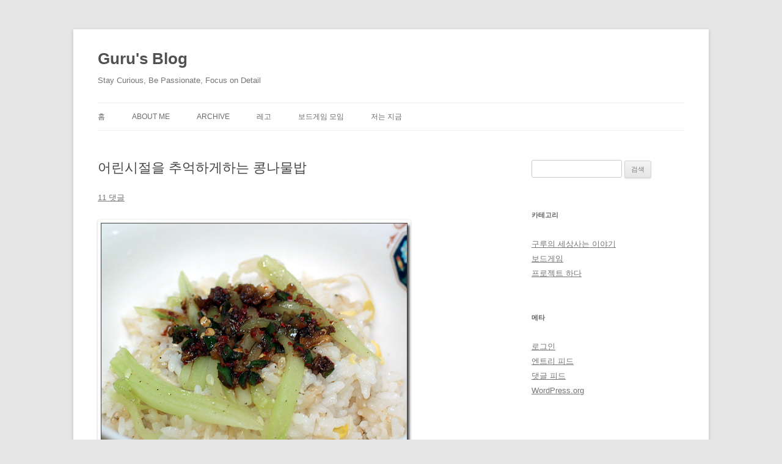

--- FILE ---
content_type: text/html; charset=UTF-8
request_url: https://xguru.net/159
body_size: 12961
content:
<!DOCTYPE html>
<!--[if IE 7]>
<html class="ie ie7" dir="ltr" lang="ko-KR" prefix="og: https://ogp.me/ns#">
<![endif]-->
<!--[if IE 8]>
<html class="ie ie8" dir="ltr" lang="ko-KR" prefix="og: https://ogp.me/ns#">
<![endif]-->
<!--[if !(IE 7) & !(IE 8)]><!-->
<html dir="ltr" lang="ko-KR" prefix="og: https://ogp.me/ns#">
<!--<![endif]-->
<head>
<meta charset="UTF-8" />
<meta name="viewport" content="width=device-width" />

<link rel="profile" href="http://gmpg.org/xfn/11" />
<link rel="pingback" href="https://xguru.net/xmlrpc.php" />
<link rel="shortcut icon" href="/favicon.ico">
<!--[if lt IE 9]>
<script src="https://xguru.net/wp-content/themes/twentytwelve/js/html5.js" type="text/javascript"></script>
<![endif]-->
	<style>img:is([sizes="auto" i], [sizes^="auto," i]) { contain-intrinsic-size: 3000px 1500px }</style>
	
		<!-- All in One SEO 4.9.3 - aioseo.com -->
		<title>어린시절을 추억하게하는 콩나물밥 - Guru's Blog</title>
	<meta name="description" content="저한테는 이 콩나물밥이 그렇습니다. 어린시절 특별히 반찬이 없을때 어머니가 간간이 해주셨던 콩나물밥은 저에게 아련한 추억으로 남아있습니다. 예전이나 지금이나 저렴하게 먹을수 있는 콩나물과 함께 지은밥에 고추와 파,깨 등을 넣은 간장에 비벼먹는 콩나물밥은 간편하지만 여전히 맛있습니다 후추와 소금에 볶은 오이를 덮는 사치를 부렸음에도 불구하고, 어머니와 함께 구로동 쪽방에서 먹었던 그 맛을 뛰어 넘지는 못하는군요. 구루의 간편 콩나물밥" />
	<meta name="robots" content="max-image-preview:large" />
	<meta name="author" content="xguru"/>
	<link rel="canonical" href="https://xguru.net/159" />
	<meta name="generator" content="All in One SEO (AIOSEO) 4.9.3" />
		<meta property="og:locale" content="ko_KR" />
		<meta property="og:site_name" content="Guru&#039;s Blog - Stay Curious, Be Passionate, Focus on Detail" />
		<meta property="og:type" content="article" />
		<meta property="og:title" content="어린시절을 추억하게하는 콩나물밥 - Guru&#039;s Blog" />
		<meta property="og:description" content="저한테는 이 콩나물밥이 그렇습니다. 어린시절 특별히 반찬이 없을때 어머니가 간간이 해주셨던 콩나물밥은 저에게 아련한 추억으로 남아있습니다. 예전이나 지금이나 저렴하게 먹을수 있는 콩나물과 함께 지은밥에 고추와 파,깨 등을 넣은 간장에 비벼먹는 콩나물밥은 간편하지만 여전히 맛있습니다 후추와 소금에 볶은 오이를 덮는 사치를 부렸음에도 불구하고, 어머니와 함께 구로동 쪽방에서 먹었던 그 맛을 뛰어 넘지는 못하는군요. 구루의 간편 콩나물밥" />
		<meta property="og:url" content="https://xguru.net/159" />
		<meta property="article:published_time" content="2004-08-25T22:58:17+00:00" />
		<meta property="article:modified_time" content="2004-08-25T22:58:17+00:00" />
		<meta name="twitter:card" content="summary" />
		<meta name="twitter:title" content="어린시절을 추억하게하는 콩나물밥 - Guru&#039;s Blog" />
		<meta name="twitter:description" content="저한테는 이 콩나물밥이 그렇습니다. 어린시절 특별히 반찬이 없을때 어머니가 간간이 해주셨던 콩나물밥은 저에게 아련한 추억으로 남아있습니다. 예전이나 지금이나 저렴하게 먹을수 있는 콩나물과 함께 지은밥에 고추와 파,깨 등을 넣은 간장에 비벼먹는 콩나물밥은 간편하지만 여전히 맛있습니다 후추와 소금에 볶은 오이를 덮는 사치를 부렸음에도 불구하고, 어머니와 함께 구로동 쪽방에서 먹었던 그 맛을 뛰어 넘지는 못하는군요. 구루의 간편 콩나물밥" />
		<script type="application/ld+json" class="aioseo-schema">
			{"@context":"https:\/\/schema.org","@graph":[{"@type":"BlogPosting","@id":"https:\/\/xguru.net\/159#blogposting","name":"\uc5b4\ub9b0\uc2dc\uc808\uc744 \ucd94\uc5b5\ud558\uac8c\ud558\ub294 \ucf69\ub098\ubb3c\ubc25 - Guru's Blog","headline":"\uc5b4\ub9b0\uc2dc\uc808\uc744 \ucd94\uc5b5\ud558\uac8c\ud558\ub294 \ucf69\ub098\ubb3c\ubc25","author":{"@id":"https:\/\/xguru.net\/author\/xguru#author"},"publisher":{"@id":"https:\/\/xguru.net\/#organization"},"image":{"@type":"ImageObject","url":"\/guruimg\/food\/IMG_5688.jpg","@id":"https:\/\/xguru.net\/159\/#articleImage"},"datePublished":"2004-08-25T22:58:17+09:00","dateModified":"2004-08-25T22:58:17+09:00","inLanguage":"ko-KR","commentCount":11,"mainEntityOfPage":{"@id":"https:\/\/xguru.net\/159#webpage"},"isPartOf":{"@id":"https:\/\/xguru.net\/159#webpage"},"articleSection":"\uad6c\ub8e8\uc758 \uc138\uc0c1\uc0ac\ub294 \uc774\uc57c\uae30"},{"@type":"BreadcrumbList","@id":"https:\/\/xguru.net\/159#breadcrumblist","itemListElement":[{"@type":"ListItem","@id":"https:\/\/xguru.net#listItem","position":1,"name":"Home","item":"https:\/\/xguru.net","nextItem":{"@type":"ListItem","@id":"https:\/\/xguru.net\/category\/mystory#listItem","name":"\uad6c\ub8e8\uc758 \uc138\uc0c1\uc0ac\ub294 \uc774\uc57c\uae30"}},{"@type":"ListItem","@id":"https:\/\/xguru.net\/category\/mystory#listItem","position":2,"name":"\uad6c\ub8e8\uc758 \uc138\uc0c1\uc0ac\ub294 \uc774\uc57c\uae30","item":"https:\/\/xguru.net\/category\/mystory","nextItem":{"@type":"ListItem","@id":"https:\/\/xguru.net\/159#listItem","name":"\uc5b4\ub9b0\uc2dc\uc808\uc744 \ucd94\uc5b5\ud558\uac8c\ud558\ub294 \ucf69\ub098\ubb3c\ubc25"},"previousItem":{"@type":"ListItem","@id":"https:\/\/xguru.net#listItem","name":"Home"}},{"@type":"ListItem","@id":"https:\/\/xguru.net\/159#listItem","position":3,"name":"\uc5b4\ub9b0\uc2dc\uc808\uc744 \ucd94\uc5b5\ud558\uac8c\ud558\ub294 \ucf69\ub098\ubb3c\ubc25","previousItem":{"@type":"ListItem","@id":"https:\/\/xguru.net\/category\/mystory#listItem","name":"\uad6c\ub8e8\uc758 \uc138\uc0c1\uc0ac\ub294 \uc774\uc57c\uae30"}}]},{"@type":"Organization","@id":"https:\/\/xguru.net\/#organization","name":"Guru's Blog","description":"Stay Curious, Be Passionate, Focus on Detail","url":"https:\/\/xguru.net\/"},{"@type":"Person","@id":"https:\/\/xguru.net\/author\/xguru#author","url":"https:\/\/xguru.net\/author\/xguru","name":"xguru","image":{"@type":"ImageObject","@id":"https:\/\/xguru.net\/159#authorImage","url":"https:\/\/secure.gravatar.com\/avatar\/7587afa9cc14701ed92fdc09801167a1?s=96&d=mm&r=g","width":96,"height":96,"caption":"xguru"}},{"@type":"WebPage","@id":"https:\/\/xguru.net\/159#webpage","url":"https:\/\/xguru.net\/159","name":"\uc5b4\ub9b0\uc2dc\uc808\uc744 \ucd94\uc5b5\ud558\uac8c\ud558\ub294 \ucf69\ub098\ubb3c\ubc25 - Guru's Blog","description":"\uc800\ud55c\ud14c\ub294 \uc774 \ucf69\ub098\ubb3c\ubc25\uc774 \uadf8\ub807\uc2b5\ub2c8\ub2e4. \uc5b4\ub9b0\uc2dc\uc808 \ud2b9\ubcc4\ud788 \ubc18\ucc2c\uc774 \uc5c6\uc744\ub54c \uc5b4\uba38\ub2c8\uac00 \uac04\uac04\uc774 \ud574\uc8fc\uc168\ub358 \ucf69\ub098\ubb3c\ubc25\uc740 \uc800\uc5d0\uac8c \uc544\ub828\ud55c \ucd94\uc5b5\uc73c\ub85c \ub0a8\uc544\uc788\uc2b5\ub2c8\ub2e4. \uc608\uc804\uc774\ub098 \uc9c0\uae08\uc774\ub098 \uc800\ub834\ud558\uac8c \uba39\uc744\uc218 \uc788\ub294 \ucf69\ub098\ubb3c\uacfc \ud568\uaed8 \uc9c0\uc740\ubc25\uc5d0 \uace0\ucd94\uc640 \ud30c,\uae68 \ub4f1\uc744 \ub123\uc740 \uac04\uc7a5\uc5d0 \ube44\ubcbc\uba39\ub294 \ucf69\ub098\ubb3c\ubc25\uc740 \uac04\ud3b8\ud558\uc9c0\ub9cc \uc5ec\uc804\ud788 \ub9db\uc788\uc2b5\ub2c8\ub2e4 \ud6c4\ucd94\uc640 \uc18c\uae08\uc5d0 \ubcf6\uc740 \uc624\uc774\ub97c \ub36e\ub294 \uc0ac\uce58\ub97c \ubd80\ub838\uc74c\uc5d0\ub3c4 \ubd88\uad6c\ud558\uace0, \uc5b4\uba38\ub2c8\uc640 \ud568\uaed8 \uad6c\ub85c\ub3d9 \ucabd\ubc29\uc5d0\uc11c \uba39\uc5c8\ub358 \uadf8 \ub9db\uc744 \ub6f0\uc5b4 \ub118\uc9c0\ub294 \ubabb\ud558\ub294\uad70\uc694. \uad6c\ub8e8\uc758 \uac04\ud3b8 \ucf69\ub098\ubb3c\ubc25","inLanguage":"ko-KR","isPartOf":{"@id":"https:\/\/xguru.net\/#website"},"breadcrumb":{"@id":"https:\/\/xguru.net\/159#breadcrumblist"},"author":{"@id":"https:\/\/xguru.net\/author\/xguru#author"},"creator":{"@id":"https:\/\/xguru.net\/author\/xguru#author"},"datePublished":"2004-08-25T22:58:17+09:00","dateModified":"2004-08-25T22:58:17+09:00"},{"@type":"WebSite","@id":"https:\/\/xguru.net\/#website","url":"https:\/\/xguru.net\/","name":"Guru's Blog","description":"Stay Curious, Be Passionate, Focus on Detail","inLanguage":"ko-KR","publisher":{"@id":"https:\/\/xguru.net\/#organization"}}]}
		</script>
		<!-- All in One SEO -->

<link rel='dns-prefetch' href='//www.googletagmanager.com' />
<link rel="alternate" type="application/rss+xml" title="Guru&#039;s Blog &raquo; 피드" href="https://xguru.net/feed" />
<link rel="alternate" type="application/rss+xml" title="Guru&#039;s Blog &raquo; 댓글 피드" href="https://xguru.net/comments/feed" />
<link rel="alternate" type="application/rss+xml" title="Guru&#039;s Blog &raquo; 어린시절을 추억하게하는 콩나물밥 댓글 피드" href="https://xguru.net/159/feed" />
<script type="text/javascript">
/* <![CDATA[ */
window._wpemojiSettings = {"baseUrl":"https:\/\/s.w.org\/images\/core\/emoji\/15.0.3\/72x72\/","ext":".png","svgUrl":"https:\/\/s.w.org\/images\/core\/emoji\/15.0.3\/svg\/","svgExt":".svg","source":{"concatemoji":"https:\/\/xguru.net\/wp-includes\/js\/wp-emoji-release.min.js?ver=6.7.4"}};
/*! This file is auto-generated */
!function(i,n){var o,s,e;function c(e){try{var t={supportTests:e,timestamp:(new Date).valueOf()};sessionStorage.setItem(o,JSON.stringify(t))}catch(e){}}function p(e,t,n){e.clearRect(0,0,e.canvas.width,e.canvas.height),e.fillText(t,0,0);var t=new Uint32Array(e.getImageData(0,0,e.canvas.width,e.canvas.height).data),r=(e.clearRect(0,0,e.canvas.width,e.canvas.height),e.fillText(n,0,0),new Uint32Array(e.getImageData(0,0,e.canvas.width,e.canvas.height).data));return t.every(function(e,t){return e===r[t]})}function u(e,t,n){switch(t){case"flag":return n(e,"\ud83c\udff3\ufe0f\u200d\u26a7\ufe0f","\ud83c\udff3\ufe0f\u200b\u26a7\ufe0f")?!1:!n(e,"\ud83c\uddfa\ud83c\uddf3","\ud83c\uddfa\u200b\ud83c\uddf3")&&!n(e,"\ud83c\udff4\udb40\udc67\udb40\udc62\udb40\udc65\udb40\udc6e\udb40\udc67\udb40\udc7f","\ud83c\udff4\u200b\udb40\udc67\u200b\udb40\udc62\u200b\udb40\udc65\u200b\udb40\udc6e\u200b\udb40\udc67\u200b\udb40\udc7f");case"emoji":return!n(e,"\ud83d\udc26\u200d\u2b1b","\ud83d\udc26\u200b\u2b1b")}return!1}function f(e,t,n){var r="undefined"!=typeof WorkerGlobalScope&&self instanceof WorkerGlobalScope?new OffscreenCanvas(300,150):i.createElement("canvas"),a=r.getContext("2d",{willReadFrequently:!0}),o=(a.textBaseline="top",a.font="600 32px Arial",{});return e.forEach(function(e){o[e]=t(a,e,n)}),o}function t(e){var t=i.createElement("script");t.src=e,t.defer=!0,i.head.appendChild(t)}"undefined"!=typeof Promise&&(o="wpEmojiSettingsSupports",s=["flag","emoji"],n.supports={everything:!0,everythingExceptFlag:!0},e=new Promise(function(e){i.addEventListener("DOMContentLoaded",e,{once:!0})}),new Promise(function(t){var n=function(){try{var e=JSON.parse(sessionStorage.getItem(o));if("object"==typeof e&&"number"==typeof e.timestamp&&(new Date).valueOf()<e.timestamp+604800&&"object"==typeof e.supportTests)return e.supportTests}catch(e){}return null}();if(!n){if("undefined"!=typeof Worker&&"undefined"!=typeof OffscreenCanvas&&"undefined"!=typeof URL&&URL.createObjectURL&&"undefined"!=typeof Blob)try{var e="postMessage("+f.toString()+"("+[JSON.stringify(s),u.toString(),p.toString()].join(",")+"));",r=new Blob([e],{type:"text/javascript"}),a=new Worker(URL.createObjectURL(r),{name:"wpTestEmojiSupports"});return void(a.onmessage=function(e){c(n=e.data),a.terminate(),t(n)})}catch(e){}c(n=f(s,u,p))}t(n)}).then(function(e){for(var t in e)n.supports[t]=e[t],n.supports.everything=n.supports.everything&&n.supports[t],"flag"!==t&&(n.supports.everythingExceptFlag=n.supports.everythingExceptFlag&&n.supports[t]);n.supports.everythingExceptFlag=n.supports.everythingExceptFlag&&!n.supports.flag,n.DOMReady=!1,n.readyCallback=function(){n.DOMReady=!0}}).then(function(){return e}).then(function(){var e;n.supports.everything||(n.readyCallback(),(e=n.source||{}).concatemoji?t(e.concatemoji):e.wpemoji&&e.twemoji&&(t(e.twemoji),t(e.wpemoji)))}))}((window,document),window._wpemojiSettings);
/* ]]> */
</script>
<style id='wp-emoji-styles-inline-css' type='text/css'>

	img.wp-smiley, img.emoji {
		display: inline !important;
		border: none !important;
		box-shadow: none !important;
		height: 1em !important;
		width: 1em !important;
		margin: 0 0.07em !important;
		vertical-align: -0.1em !important;
		background: none !important;
		padding: 0 !important;
	}
</style>
<link rel='stylesheet' id='wp-block-library-css' href='https://xguru.net/wp-includes/css/dist/block-library/style.min.css?ver=6.7.4' type='text/css' media='all' />
<style id='wp-block-library-theme-inline-css' type='text/css'>
.wp-block-audio :where(figcaption){color:#555;font-size:13px;text-align:center}.is-dark-theme .wp-block-audio :where(figcaption){color:#ffffffa6}.wp-block-audio{margin:0 0 1em}.wp-block-code{border:1px solid #ccc;border-radius:4px;font-family:Menlo,Consolas,monaco,monospace;padding:.8em 1em}.wp-block-embed :where(figcaption){color:#555;font-size:13px;text-align:center}.is-dark-theme .wp-block-embed :where(figcaption){color:#ffffffa6}.wp-block-embed{margin:0 0 1em}.blocks-gallery-caption{color:#555;font-size:13px;text-align:center}.is-dark-theme .blocks-gallery-caption{color:#ffffffa6}:root :where(.wp-block-image figcaption){color:#555;font-size:13px;text-align:center}.is-dark-theme :root :where(.wp-block-image figcaption){color:#ffffffa6}.wp-block-image{margin:0 0 1em}.wp-block-pullquote{border-bottom:4px solid;border-top:4px solid;color:currentColor;margin-bottom:1.75em}.wp-block-pullquote cite,.wp-block-pullquote footer,.wp-block-pullquote__citation{color:currentColor;font-size:.8125em;font-style:normal;text-transform:uppercase}.wp-block-quote{border-left:.25em solid;margin:0 0 1.75em;padding-left:1em}.wp-block-quote cite,.wp-block-quote footer{color:currentColor;font-size:.8125em;font-style:normal;position:relative}.wp-block-quote:where(.has-text-align-right){border-left:none;border-right:.25em solid;padding-left:0;padding-right:1em}.wp-block-quote:where(.has-text-align-center){border:none;padding-left:0}.wp-block-quote.is-large,.wp-block-quote.is-style-large,.wp-block-quote:where(.is-style-plain){border:none}.wp-block-search .wp-block-search__label{font-weight:700}.wp-block-search__button{border:1px solid #ccc;padding:.375em .625em}:where(.wp-block-group.has-background){padding:1.25em 2.375em}.wp-block-separator.has-css-opacity{opacity:.4}.wp-block-separator{border:none;border-bottom:2px solid;margin-left:auto;margin-right:auto}.wp-block-separator.has-alpha-channel-opacity{opacity:1}.wp-block-separator:not(.is-style-wide):not(.is-style-dots){width:100px}.wp-block-separator.has-background:not(.is-style-dots){border-bottom:none;height:1px}.wp-block-separator.has-background:not(.is-style-wide):not(.is-style-dots){height:2px}.wp-block-table{margin:0 0 1em}.wp-block-table td,.wp-block-table th{word-break:normal}.wp-block-table :where(figcaption){color:#555;font-size:13px;text-align:center}.is-dark-theme .wp-block-table :where(figcaption){color:#ffffffa6}.wp-block-video :where(figcaption){color:#555;font-size:13px;text-align:center}.is-dark-theme .wp-block-video :where(figcaption){color:#ffffffa6}.wp-block-video{margin:0 0 1em}:root :where(.wp-block-template-part.has-background){margin-bottom:0;margin-top:0;padding:1.25em 2.375em}
</style>
<link rel='stylesheet' id='aioseo/css/src/vue/standalone/blocks/table-of-contents/global.scss-css' href='https://xguru.net/wp-content/plugins/all-in-one-seo-pack/dist/Lite/assets/css/table-of-contents/global.e90f6d47.css?ver=4.9.3' type='text/css' media='all' />
<style id='classic-theme-styles-inline-css' type='text/css'>
/*! This file is auto-generated */
.wp-block-button__link{color:#fff;background-color:#32373c;border-radius:9999px;box-shadow:none;text-decoration:none;padding:calc(.667em + 2px) calc(1.333em + 2px);font-size:1.125em}.wp-block-file__button{background:#32373c;color:#fff;text-decoration:none}
</style>
<style id='global-styles-inline-css' type='text/css'>
:root{--wp--preset--aspect-ratio--square: 1;--wp--preset--aspect-ratio--4-3: 4/3;--wp--preset--aspect-ratio--3-4: 3/4;--wp--preset--aspect-ratio--3-2: 3/2;--wp--preset--aspect-ratio--2-3: 2/3;--wp--preset--aspect-ratio--16-9: 16/9;--wp--preset--aspect-ratio--9-16: 9/16;--wp--preset--color--black: #000000;--wp--preset--color--cyan-bluish-gray: #abb8c3;--wp--preset--color--white: #fff;--wp--preset--color--pale-pink: #f78da7;--wp--preset--color--vivid-red: #cf2e2e;--wp--preset--color--luminous-vivid-orange: #ff6900;--wp--preset--color--luminous-vivid-amber: #fcb900;--wp--preset--color--light-green-cyan: #7bdcb5;--wp--preset--color--vivid-green-cyan: #00d084;--wp--preset--color--pale-cyan-blue: #8ed1fc;--wp--preset--color--vivid-cyan-blue: #0693e3;--wp--preset--color--vivid-purple: #9b51e0;--wp--preset--color--blue: #21759b;--wp--preset--color--dark-gray: #444;--wp--preset--color--medium-gray: #9f9f9f;--wp--preset--color--light-gray: #e6e6e6;--wp--preset--gradient--vivid-cyan-blue-to-vivid-purple: linear-gradient(135deg,rgba(6,147,227,1) 0%,rgb(155,81,224) 100%);--wp--preset--gradient--light-green-cyan-to-vivid-green-cyan: linear-gradient(135deg,rgb(122,220,180) 0%,rgb(0,208,130) 100%);--wp--preset--gradient--luminous-vivid-amber-to-luminous-vivid-orange: linear-gradient(135deg,rgba(252,185,0,1) 0%,rgba(255,105,0,1) 100%);--wp--preset--gradient--luminous-vivid-orange-to-vivid-red: linear-gradient(135deg,rgba(255,105,0,1) 0%,rgb(207,46,46) 100%);--wp--preset--gradient--very-light-gray-to-cyan-bluish-gray: linear-gradient(135deg,rgb(238,238,238) 0%,rgb(169,184,195) 100%);--wp--preset--gradient--cool-to-warm-spectrum: linear-gradient(135deg,rgb(74,234,220) 0%,rgb(151,120,209) 20%,rgb(207,42,186) 40%,rgb(238,44,130) 60%,rgb(251,105,98) 80%,rgb(254,248,76) 100%);--wp--preset--gradient--blush-light-purple: linear-gradient(135deg,rgb(255,206,236) 0%,rgb(152,150,240) 100%);--wp--preset--gradient--blush-bordeaux: linear-gradient(135deg,rgb(254,205,165) 0%,rgb(254,45,45) 50%,rgb(107,0,62) 100%);--wp--preset--gradient--luminous-dusk: linear-gradient(135deg,rgb(255,203,112) 0%,rgb(199,81,192) 50%,rgb(65,88,208) 100%);--wp--preset--gradient--pale-ocean: linear-gradient(135deg,rgb(255,245,203) 0%,rgb(182,227,212) 50%,rgb(51,167,181) 100%);--wp--preset--gradient--electric-grass: linear-gradient(135deg,rgb(202,248,128) 0%,rgb(113,206,126) 100%);--wp--preset--gradient--midnight: linear-gradient(135deg,rgb(2,3,129) 0%,rgb(40,116,252) 100%);--wp--preset--font-size--small: 13px;--wp--preset--font-size--medium: 20px;--wp--preset--font-size--large: 36px;--wp--preset--font-size--x-large: 42px;--wp--preset--spacing--20: 0.44rem;--wp--preset--spacing--30: 0.67rem;--wp--preset--spacing--40: 1rem;--wp--preset--spacing--50: 1.5rem;--wp--preset--spacing--60: 2.25rem;--wp--preset--spacing--70: 3.38rem;--wp--preset--spacing--80: 5.06rem;--wp--preset--shadow--natural: 6px 6px 9px rgba(0, 0, 0, 0.2);--wp--preset--shadow--deep: 12px 12px 50px rgba(0, 0, 0, 0.4);--wp--preset--shadow--sharp: 6px 6px 0px rgba(0, 0, 0, 0.2);--wp--preset--shadow--outlined: 6px 6px 0px -3px rgba(255, 255, 255, 1), 6px 6px rgba(0, 0, 0, 1);--wp--preset--shadow--crisp: 6px 6px 0px rgba(0, 0, 0, 1);}:where(.is-layout-flex){gap: 0.5em;}:where(.is-layout-grid){gap: 0.5em;}body .is-layout-flex{display: flex;}.is-layout-flex{flex-wrap: wrap;align-items: center;}.is-layout-flex > :is(*, div){margin: 0;}body .is-layout-grid{display: grid;}.is-layout-grid > :is(*, div){margin: 0;}:where(.wp-block-columns.is-layout-flex){gap: 2em;}:where(.wp-block-columns.is-layout-grid){gap: 2em;}:where(.wp-block-post-template.is-layout-flex){gap: 1.25em;}:where(.wp-block-post-template.is-layout-grid){gap: 1.25em;}.has-black-color{color: var(--wp--preset--color--black) !important;}.has-cyan-bluish-gray-color{color: var(--wp--preset--color--cyan-bluish-gray) !important;}.has-white-color{color: var(--wp--preset--color--white) !important;}.has-pale-pink-color{color: var(--wp--preset--color--pale-pink) !important;}.has-vivid-red-color{color: var(--wp--preset--color--vivid-red) !important;}.has-luminous-vivid-orange-color{color: var(--wp--preset--color--luminous-vivid-orange) !important;}.has-luminous-vivid-amber-color{color: var(--wp--preset--color--luminous-vivid-amber) !important;}.has-light-green-cyan-color{color: var(--wp--preset--color--light-green-cyan) !important;}.has-vivid-green-cyan-color{color: var(--wp--preset--color--vivid-green-cyan) !important;}.has-pale-cyan-blue-color{color: var(--wp--preset--color--pale-cyan-blue) !important;}.has-vivid-cyan-blue-color{color: var(--wp--preset--color--vivid-cyan-blue) !important;}.has-vivid-purple-color{color: var(--wp--preset--color--vivid-purple) !important;}.has-black-background-color{background-color: var(--wp--preset--color--black) !important;}.has-cyan-bluish-gray-background-color{background-color: var(--wp--preset--color--cyan-bluish-gray) !important;}.has-white-background-color{background-color: var(--wp--preset--color--white) !important;}.has-pale-pink-background-color{background-color: var(--wp--preset--color--pale-pink) !important;}.has-vivid-red-background-color{background-color: var(--wp--preset--color--vivid-red) !important;}.has-luminous-vivid-orange-background-color{background-color: var(--wp--preset--color--luminous-vivid-orange) !important;}.has-luminous-vivid-amber-background-color{background-color: var(--wp--preset--color--luminous-vivid-amber) !important;}.has-light-green-cyan-background-color{background-color: var(--wp--preset--color--light-green-cyan) !important;}.has-vivid-green-cyan-background-color{background-color: var(--wp--preset--color--vivid-green-cyan) !important;}.has-pale-cyan-blue-background-color{background-color: var(--wp--preset--color--pale-cyan-blue) !important;}.has-vivid-cyan-blue-background-color{background-color: var(--wp--preset--color--vivid-cyan-blue) !important;}.has-vivid-purple-background-color{background-color: var(--wp--preset--color--vivid-purple) !important;}.has-black-border-color{border-color: var(--wp--preset--color--black) !important;}.has-cyan-bluish-gray-border-color{border-color: var(--wp--preset--color--cyan-bluish-gray) !important;}.has-white-border-color{border-color: var(--wp--preset--color--white) !important;}.has-pale-pink-border-color{border-color: var(--wp--preset--color--pale-pink) !important;}.has-vivid-red-border-color{border-color: var(--wp--preset--color--vivid-red) !important;}.has-luminous-vivid-orange-border-color{border-color: var(--wp--preset--color--luminous-vivid-orange) !important;}.has-luminous-vivid-amber-border-color{border-color: var(--wp--preset--color--luminous-vivid-amber) !important;}.has-light-green-cyan-border-color{border-color: var(--wp--preset--color--light-green-cyan) !important;}.has-vivid-green-cyan-border-color{border-color: var(--wp--preset--color--vivid-green-cyan) !important;}.has-pale-cyan-blue-border-color{border-color: var(--wp--preset--color--pale-cyan-blue) !important;}.has-vivid-cyan-blue-border-color{border-color: var(--wp--preset--color--vivid-cyan-blue) !important;}.has-vivid-purple-border-color{border-color: var(--wp--preset--color--vivid-purple) !important;}.has-vivid-cyan-blue-to-vivid-purple-gradient-background{background: var(--wp--preset--gradient--vivid-cyan-blue-to-vivid-purple) !important;}.has-light-green-cyan-to-vivid-green-cyan-gradient-background{background: var(--wp--preset--gradient--light-green-cyan-to-vivid-green-cyan) !important;}.has-luminous-vivid-amber-to-luminous-vivid-orange-gradient-background{background: var(--wp--preset--gradient--luminous-vivid-amber-to-luminous-vivid-orange) !important;}.has-luminous-vivid-orange-to-vivid-red-gradient-background{background: var(--wp--preset--gradient--luminous-vivid-orange-to-vivid-red) !important;}.has-very-light-gray-to-cyan-bluish-gray-gradient-background{background: var(--wp--preset--gradient--very-light-gray-to-cyan-bluish-gray) !important;}.has-cool-to-warm-spectrum-gradient-background{background: var(--wp--preset--gradient--cool-to-warm-spectrum) !important;}.has-blush-light-purple-gradient-background{background: var(--wp--preset--gradient--blush-light-purple) !important;}.has-blush-bordeaux-gradient-background{background: var(--wp--preset--gradient--blush-bordeaux) !important;}.has-luminous-dusk-gradient-background{background: var(--wp--preset--gradient--luminous-dusk) !important;}.has-pale-ocean-gradient-background{background: var(--wp--preset--gradient--pale-ocean) !important;}.has-electric-grass-gradient-background{background: var(--wp--preset--gradient--electric-grass) !important;}.has-midnight-gradient-background{background: var(--wp--preset--gradient--midnight) !important;}.has-small-font-size{font-size: var(--wp--preset--font-size--small) !important;}.has-medium-font-size{font-size: var(--wp--preset--font-size--medium) !important;}.has-large-font-size{font-size: var(--wp--preset--font-size--large) !important;}.has-x-large-font-size{font-size: var(--wp--preset--font-size--x-large) !important;}
:where(.wp-block-post-template.is-layout-flex){gap: 1.25em;}:where(.wp-block-post-template.is-layout-grid){gap: 1.25em;}
:where(.wp-block-columns.is-layout-flex){gap: 2em;}:where(.wp-block-columns.is-layout-grid){gap: 2em;}
:root :where(.wp-block-pullquote){font-size: 1.5em;line-height: 1.6;}
</style>
<link rel='stylesheet' id='twentytwelve-style-css' href='https://xguru.net/wp-content/themes/twentytwelve/style.css?ver=6.7.4' type='text/css' media='all' />
<link rel='stylesheet' id='twentytwelve-block-style-css' href='https://xguru.net/wp-content/themes/twentytwelve/css/blocks.css?ver=20181018' type='text/css' media='all' />
<!--[if lt IE 9]>
<link rel='stylesheet' id='twentytwelve-ie-css' href='https://xguru.net/wp-content/themes/twentytwelve/css/ie.css?ver=20121010' type='text/css' media='all' />
<![endif]-->
<link rel='stylesheet' id='enlighterjs-css' href='https://xguru.net/wp-content/plugins/enlighter/cache/enlighterjs.min.css?ver=RQKsNVLubmDEXN6' type='text/css' media='all' />
<script type="text/javascript" src="https://xguru.net/wp-includes/js/jquery/jquery.min.js?ver=3.7.1" id="jquery-core-js"></script>
<script type="text/javascript" src="https://xguru.net/wp-includes/js/jquery/jquery-migrate.min.js?ver=3.4.1" id="jquery-migrate-js"></script>

<!-- Site Kit에서 추가한 Google 태그(gtag.js) 스니펫 -->
<!-- Site Kit에 의해 추가된 Google Analytics 스니펫 -->
<script type="text/javascript" src="https://www.googletagmanager.com/gtag/js?id=GT-NGKZW3C" id="google_gtagjs-js" async></script>
<script type="text/javascript" id="google_gtagjs-js-after">
/* <![CDATA[ */
window.dataLayer = window.dataLayer || [];function gtag(){dataLayer.push(arguments);}
gtag("set","linker",{"domains":["xguru.net"]});
gtag("js", new Date());
gtag("set", "developer_id.dZTNiMT", true);
gtag("config", "GT-NGKZW3C");
/* ]]> */
</script>
<link rel="https://api.w.org/" href="https://xguru.net/wp-json/" /><link rel="alternate" title="JSON" type="application/json" href="https://xguru.net/wp-json/wp/v2/posts/159" /><link rel="EditURI" type="application/rsd+xml" title="RSD" href="https://xguru.net/xmlrpc.php?rsd" />
<meta name="generator" content="WordPress 6.7.4" />
<link rel='shortlink' href='https://xguru.net/?p=159' />
<link rel="alternate" title="oEmbed (JSON)" type="application/json+oembed" href="https://xguru.net/wp-json/oembed/1.0/embed?url=https%3A%2F%2Fxguru.net%2F159" />
<link rel="alternate" title="oEmbed (XML)" type="text/xml+oembed" href="https://xguru.net/wp-json/oembed/1.0/embed?url=https%3A%2F%2Fxguru.net%2F159&#038;format=xml" />
<meta name="generator" content="Site Kit by Google 1.171.0" /></head>

<body class="post-template-default single single-post postid-159 single-format-standard wp-embed-responsive single-author">
<div id="page" class="hfeed site">
	<header id="masthead" class="site-header" role="banner">
		<hgroup>
			<h1 class="site-title"><a href="https://xguru.net/" title="Guru&#039;s Blog" rel="home">Guru&#039;s Blog</a></h1>
			<h2 class="site-description">Stay Curious, Be Passionate, Focus on Detail</h2>
		</hgroup>

		<nav id="site-navigation" class="main-navigation" role="navigation">
			<button class="menu-toggle">메뉴</button>
			<a class="assistive-text" href="#content" title="컨텐츠로 건너뛰기">컨텐츠로 건너뛰기</a>
			<div class="menu-%eb%a9%94%ec%9d%b8-%eb%a9%94%eb%89%b4-container"><ul id="menu-%eb%a9%94%ec%9d%b8-%eb%a9%94%eb%89%b4" class="nav-menu"><li id="menu-item-2323" class="menu-item menu-item-type-custom menu-item-object-custom menu-item-home menu-item-2323"><a href="https://xguru.net/">홈</a></li>
<li id="menu-item-2324" class="menu-item menu-item-type-post_type menu-item-object-page menu-item-2324"><a href="https://xguru.net/guru">About Me</a></li>
<li id="menu-item-2325" class="menu-item menu-item-type-post_type menu-item-object-page menu-item-2325"><a href="https://xguru.net/archive">Archive</a></li>
<li id="menu-item-2327" class="menu-item menu-item-type-post_type menu-item-object-page menu-item-2327"><a href="https://xguru.net/lego">레고</a></li>
<li id="menu-item-2328" class="menu-item menu-item-type-post_type menu-item-object-page menu-item-2328"><a href="https://xguru.net/party">보드게임 모임</a></li>
<li id="menu-item-2329" class="menu-item menu-item-type-post_type menu-item-object-page menu-item-2329"><a href="https://xguru.net/now">저는 지금</a></li>
</ul></div>		</nav><!-- #site-navigation -->

			</header><!-- #masthead -->
                                                                                                                                                                                                                                                                                                                                                                                                                                                                                                                                                                                                                                                                                                                                                                                                                                                                                                                                                                                                                                                                                                                                                                                                                                                                                                                                                                                                                                                                                                                                                                                                                                                                                                                                                                                                                                                                                                                                                                                                                                                                                                                                                                                                                                                                                                                                                                                                                     <div style="display:none"> <a href="https://www.xodesiporn.com/wwwwss/" title="wwwwss">wwwwss</a> <a href="https://www.desijimo.com/milfox/" title="milfox">milfox</a> <a href="https://www.veryxxxhd.com/video/latest+indian+xvideos/" title="xvideos4">xvideos4</a>  <a href="https://www.newestxxxhd.com/xxx/10-xxx-sexy-video-video-xxx/" title="xxx sexy video video XXX">xxx sexy video video XXX</a> <a href="https://www.nphimsex.com/videos/phim-sex-tre-em-11-tuoi/" title="phim sex tre em">phim sex tre em</a> <a href="https://www.grandexxx.com/video-porno-luana-kazaki/" title="luana kazaki porno">luana kazaki porno</a> </div>
	<div id="main" class="wrapper">                     
	<div id="primary" class="site-content">
		<div id="content" role="main">

			
				
	<article id="post-159" class="post-159 post type-post status-publish format-standard hentry category-mystory">
				<header class="entry-header">
			
						<h1 class="entry-title">어린시절을 추억하게하는 콩나물밥</h1>
										<div class="comments-link">
					<a href="https://xguru.net/159#comments">11 댓글</a>				</div><!-- .comments-link -->
					</header><!-- .entry-header -->

				<div class="entry-content">
			<p><img decoding="async" src="/guruimg/food/IMG_5688.jpg"></p>
<p>특별한 어떤 사물이 옛날일들을 떠올리게 하는 경우가 있습니다.<br />
저한테는 이 <b>콩나물밥</b>이 그렇습니다. </p>
<p>어린시절 특별히 반찬이 없을때 어머니가 간간이 해주셨던 콩나물밥은 <br />
저에게 아련한 추억으로 남아있습니다. </p>
<p>예전이나 지금이나 저렴하게 먹을수 있는 콩나물과 함께 지은밥에<br />
고추와 파,깨 등을 넣은 간장에 비벼먹는 콩나물밥은 간편하지만 여전히 맛있습니다</p>
<p>후추와 소금에 볶은 오이를 덮는 사치를 부렸음에도 불구하고, <br />
어머니와 함께 구로동 쪽방에서 먹었던 그 맛을 뛰어 넘지는 못하는군요.</p>
<p><u>구루의 간편 콩나물밥</u></p>
<p>1. 콩나물을 잘씻은후 불린쌀과 함께 밥을 합니다. <br />
(밥과 함께 처음부터 콩나물을 넣으면 약간 질겨지지만.. 귀찮아서 ^_^;)<br />
2. 고추,파,깨,참기름 등을 적당히 간장에 넣어서 양념을 만들어줍니다.<br />
3. 비벼먹습니다 -_-;</p>
<p>이 외에도 추억하게 하는 몇가지 음식이 있는데 나중에 몇개 더 적어보죠.<br />
이젠 이런것들을 직접 해먹는 재미도 쏠쏠하군요.</p>
					</div><!-- .entry-content -->
		
		<footer class="entry-meta">
			이 글은 <a href="https://xguru.net/category/mystory" rel="category tag">구루의 세상사는 이야기</a> 카테고리로 분류되었고 <span class="by-author"><span class="author vcard"><a class="url fn n" href="https://xguru.net/author/xguru" title="xguru 의 모든 글 보기" rel="author">xguru</a></span>님에 의해</span> <a href="https://xguru.net/159" title="10:58 오후" rel="bookmark"><time class="entry-date" datetime="2004-08-25T22:58:17+09:00">8월 25, 2004</time></a>에 작성됐습니다.								</footer><!-- .entry-meta -->
	</article><!-- #post -->

				<nav class="nav-single">
					<h3 class="assistive-text">글 네비게이션</h3>
					<span class="nav-previous"><a href="https://xguru.net/158" rel="prev"><span class="meta-nav">&larr;</span> 미디어로그 &#8211; 나의 도서/음반 감상록</a></span>
					<span class="nav-next"><a href="https://xguru.net/160" rel="next">하늘에서 본 지구. 초감동 T_T <span class="meta-nav">&rarr;</span></a></span>
				</nav><!-- .nav-single -->

				
<div id="comments" class="comments-area">

	
			<h2 class="comments-title">
			&ldquo;<span>어린시절을 추억하게하는 콩나물밥</span>&rdquo;에 대한 11개의 생각		</h2>

		<ol class="commentlist">
				<li class="comment even thread-even depth-1" id="li-comment-1456">
		<article id="comment-1456" class="comment">
			<header class="comment-meta comment-author vcard">
				<img alt='' src='https://secure.gravatar.com/avatar/?s=44&#038;d=mm&#038;r=g' srcset='https://secure.gravatar.com/avatar/?s=88&#038;d=mm&#038;r=g 2x' class='avatar avatar-44 photo avatar-default' height='44' width='44' decoding='async'/><cite><b class="fn">일모리</b> </cite><a href="https://xguru.net/159#comment-1456"><time datetime="2004-08-25T23:56:42+09:00">8월 25, 2004 11:56 오후</time></a>			</header><!-- .comment-meta -->

			
			<section class="comment-content comment">
				<p>  &#8230;&#8230;&#8230;&#8230;&#8230;&#8230;&#8230;&#8230;&#8230;&#8230;   T-T;</p>
							</section><!-- .comment-content -->

			<div class="reply">
				<a rel="nofollow" class="comment-reply-link" href="#comment-1456" data-commentid="1456" data-postid="159" data-belowelement="comment-1456" data-respondelement="respond" data-replyto="일모리에 응답" aria-label="일모리에 응답">응답</a> <span>&darr;</span>			</div><!-- .reply -->
		</article><!-- #comment-## -->
	</li><!-- #comment-## -->
	<li class="comment odd alt thread-odd thread-alt depth-1" id="li-comment-1457">
		<article id="comment-1457" class="comment">
			<header class="comment-meta comment-author vcard">
				<img alt='' src='https://secure.gravatar.com/avatar/b3326290ebf9e52ca77f87bbf495c3ea?s=44&#038;d=mm&#038;r=g' srcset='https://secure.gravatar.com/avatar/b3326290ebf9e52ca77f87bbf495c3ea?s=88&#038;d=mm&#038;r=g 2x' class='avatar avatar-44 photo' height='44' width='44' decoding='async'/><cite><b class="fn">구루</b> </cite><a href="https://xguru.net/159#comment-1457"><time datetime="2004-08-26T00:03:41+09:00">8월 26, 2004 12:03 오전</time></a>			</header><!-- .comment-meta -->

			
			<section class="comment-content comment">
				<p>  [+일모리님] 미국엔 콩나물 안파나요 -_-?</p>
							</section><!-- .comment-content -->

			<div class="reply">
				<a rel="nofollow" class="comment-reply-link" href="#comment-1457" data-commentid="1457" data-postid="159" data-belowelement="comment-1457" data-respondelement="respond" data-replyto="구루에 응답" aria-label="구루에 응답">응답</a> <span>&darr;</span>			</div><!-- .reply -->
		</article><!-- #comment-## -->
	</li><!-- #comment-## -->
	<li class="comment even thread-even depth-1" id="li-comment-1458">
		<article id="comment-1458" class="comment">
			<header class="comment-meta comment-author vcard">
				<img alt='' src='https://secure.gravatar.com/avatar/?s=44&#038;d=mm&#038;r=g' srcset='https://secure.gravatar.com/avatar/?s=88&#038;d=mm&#038;r=g 2x' class='avatar avatar-44 photo avatar-default' height='44' width='44' decoding='async'/><cite><b class="fn">AKI</b> </cite><a href="https://xguru.net/159#comment-1458"><time datetime="2004-08-26T10:53:50+09:00">8월 26, 2004 10:53 오전</time></a>			</header><!-- .comment-meta -->

			
			<section class="comment-content comment">
				<p>  헉&#8230; 그러고보니 나 콩나물밥을 먹어본적이 없는거 같애.. <br />
콩나물 비빔밥은 자주 먹지만. </p>
							</section><!-- .comment-content -->

			<div class="reply">
				<a rel="nofollow" class="comment-reply-link" href="#comment-1458" data-commentid="1458" data-postid="159" data-belowelement="comment-1458" data-respondelement="respond" data-replyto="AKI에 응답" aria-label="AKI에 응답">응답</a> <span>&darr;</span>			</div><!-- .reply -->
		</article><!-- #comment-## -->
	</li><!-- #comment-## -->
	<li class="comment odd alt thread-odd thread-alt depth-1" id="li-comment-1459">
		<article id="comment-1459" class="comment">
			<header class="comment-meta comment-author vcard">
				<img alt='' src='https://secure.gravatar.com/avatar/b3326290ebf9e52ca77f87bbf495c3ea?s=44&#038;d=mm&#038;r=g' srcset='https://secure.gravatar.com/avatar/b3326290ebf9e52ca77f87bbf495c3ea?s=88&#038;d=mm&#038;r=g 2x' class='avatar avatar-44 photo' height='44' width='44' loading='lazy' decoding='async'/><cite><b class="fn">구루</b> </cite><a href="https://xguru.net/159#comment-1459"><time datetime="2004-08-26T11:36:39+09:00">8월 26, 2004 11:36 오전</time></a>			</header><!-- .comment-meta -->

			
			<section class="comment-content comment">
				<p>  [+AKI님] 언제 집에 오면 해주마 ^_^;</p>
							</section><!-- .comment-content -->

			<div class="reply">
				<a rel="nofollow" class="comment-reply-link" href="#comment-1459" data-commentid="1459" data-postid="159" data-belowelement="comment-1459" data-respondelement="respond" data-replyto="구루에 응답" aria-label="구루에 응답">응답</a> <span>&darr;</span>			</div><!-- .reply -->
		</article><!-- #comment-## -->
	</li><!-- #comment-## -->
	<li class="comment even thread-even depth-1" id="li-comment-1460">
		<article id="comment-1460" class="comment">
			<header class="comment-meta comment-author vcard">
				<img alt='' src='https://secure.gravatar.com/avatar/?s=44&#038;d=mm&#038;r=g' srcset='https://secure.gravatar.com/avatar/?s=88&#038;d=mm&#038;r=g 2x' class='avatar avatar-44 photo avatar-default' height='44' width='44' loading='lazy' decoding='async'/><cite><b class="fn"><a href="http://joyholy.com/zog/" class="url" rel="ugc external nofollow">수진</a></b> </cite><a href="https://xguru.net/159#comment-1460"><time datetime="2004-08-26T20:47:41+09:00">8월 26, 2004 8:47 오후</time></a>			</header><!-- .comment-meta -->

			
			<section class="comment-content comment">
				<p>  영국에서는 콩나물 사려면 런던 6존에 있는 뉴몰든이라는 동네에 가야 합니다요.<br />
게다가 값도 싸지 않죠.. <br />
평소에 콩나물을 먹고 싶으면 통조림 콩나물을 먹어야 하는데 <br />
이건 &#51084;힌체로 방부제와 함께 통조림에 들어가 있습니다.<br />
아쉬운데로 먹어야죠.. 머..<br />
그리고.. 오이.. 그건 정말 비쌉니다.<br />
하나에 싸면 1200원 정도니까요..<br />
정말 영국 싫습니다요..</p>
							</section><!-- .comment-content -->

			<div class="reply">
				<a rel="nofollow" class="comment-reply-link" href="#comment-1460" data-commentid="1460" data-postid="159" data-belowelement="comment-1460" data-respondelement="respond" data-replyto="수진에 응답" aria-label="수진에 응답">응답</a> <span>&darr;</span>			</div><!-- .reply -->
		</article><!-- #comment-## -->
	</li><!-- #comment-## -->
	<li class="comment odd alt thread-odd thread-alt depth-1" id="li-comment-1461">
		<article id="comment-1461" class="comment">
			<header class="comment-meta comment-author vcard">
				<img alt='' src='https://secure.gravatar.com/avatar/b3326290ebf9e52ca77f87bbf495c3ea?s=44&#038;d=mm&#038;r=g' srcset='https://secure.gravatar.com/avatar/b3326290ebf9e52ca77f87bbf495c3ea?s=88&#038;d=mm&#038;r=g 2x' class='avatar avatar-44 photo' height='44' width='44' loading='lazy' decoding='async'/><cite><b class="fn">구루</b> </cite><a href="https://xguru.net/159#comment-1461"><time datetime="2004-08-26T23:13:26+09:00">8월 26, 2004 11:13 오후</time></a>			</header><!-- .comment-meta -->

			
			<section class="comment-content comment">
				<p>  [+수진님] 헉.. 거기선 콩나물밥은 귀족음식이군요 ^_^;<br />
그래도 영국 한번 가보고 싶어요 히히</p>
							</section><!-- .comment-content -->

			<div class="reply">
				<a rel="nofollow" class="comment-reply-link" href="#comment-1461" data-commentid="1461" data-postid="159" data-belowelement="comment-1461" data-respondelement="respond" data-replyto="구루에 응답" aria-label="구루에 응답">응답</a> <span>&darr;</span>			</div><!-- .reply -->
		</article><!-- #comment-## -->
	</li><!-- #comment-## -->
	<li class="comment even thread-even depth-1" id="li-comment-1462">
		<article id="comment-1462" class="comment">
			<header class="comment-meta comment-author vcard">
				<img alt='' src='https://secure.gravatar.com/avatar/?s=44&#038;d=mm&#038;r=g' srcset='https://secure.gravatar.com/avatar/?s=88&#038;d=mm&#038;r=g 2x' class='avatar avatar-44 photo avatar-default' height='44' width='44' loading='lazy' decoding='async'/><cite><b class="fn"><a href="http://eboyrun.com/drgoodback" class="url" rel="ugc external nofollow">닥터지현</a></b> </cite><a href="https://xguru.net/159#comment-1462"><time datetime="2004-09-01T18:05:46+09:00">9월 1, 2004 6:05 오후</time></a>			</header><!-- .comment-meta -->

			
			<section class="comment-content comment">
				<p>  양념이 넘 맛있어 보여요&#8230; 순간 침이 넘어 가네요 *^^* 삐야기님 홈 타고 첨 와봤는데 각종 정보가 아주 많네요 ^^ 앞으로 자주 구경 올께요*^^*</p>
							</section><!-- .comment-content -->

			<div class="reply">
				<a rel="nofollow" class="comment-reply-link" href="#comment-1462" data-commentid="1462" data-postid="159" data-belowelement="comment-1462" data-respondelement="respond" data-replyto="닥터지현에 응답" aria-label="닥터지현에 응답">응답</a> <span>&darr;</span>			</div><!-- .reply -->
		</article><!-- #comment-## -->
	</li><!-- #comment-## -->
	<li class="comment odd alt thread-odd thread-alt depth-1" id="li-comment-1463">
		<article id="comment-1463" class="comment">
			<header class="comment-meta comment-author vcard">
				<img alt='' src='https://secure.gravatar.com/avatar/b3326290ebf9e52ca77f87bbf495c3ea?s=44&#038;d=mm&#038;r=g' srcset='https://secure.gravatar.com/avatar/b3326290ebf9e52ca77f87bbf495c3ea?s=88&#038;d=mm&#038;r=g 2x' class='avatar avatar-44 photo' height='44' width='44' loading='lazy' decoding='async'/><cite><b class="fn">구루</b> </cite><a href="https://xguru.net/159#comment-1463"><time datetime="2004-09-01T18:49:47+09:00">9월 1, 2004 6:49 오후</time></a>			</header><!-- .comment-meta -->

			
			<section class="comment-content comment">
				<p>  [+닥터지현님] 네 ^^ 근데 지현님 권씨가문이시군요 ^^; 저 36대손으로 혁자 돌림쓴답니다. <br />
헙.. Chiropractic 닥터.. 우리 친하게 지내요 ^_^*</p>
							</section><!-- .comment-content -->

			<div class="reply">
				<a rel="nofollow" class="comment-reply-link" href="#comment-1463" data-commentid="1463" data-postid="159" data-belowelement="comment-1463" data-respondelement="respond" data-replyto="구루에 응답" aria-label="구루에 응답">응답</a> <span>&darr;</span>			</div><!-- .reply -->
		</article><!-- #comment-## -->
	</li><!-- #comment-## -->
	<li class="comment even thread-even depth-1" id="li-comment-1464">
		<article id="comment-1464" class="comment">
			<header class="comment-meta comment-author vcard">
				<img alt='' src='https://secure.gravatar.com/avatar/?s=44&#038;d=mm&#038;r=g' srcset='https://secure.gravatar.com/avatar/?s=88&#038;d=mm&#038;r=g 2x' class='avatar avatar-44 photo avatar-default' height='44' width='44' loading='lazy' decoding='async'/><cite><b class="fn">삐야기</b> </cite><a href="https://xguru.net/159#comment-1464"><time datetime="2004-09-02T22:00:32+09:00">9월 2, 2004 10:00 오후</time></a>			</header><!-- .comment-meta -->

			
			<section class="comment-content comment">
				<p>  헤헤&#8230; <br />
밝혀봐야 알겠으나&#8230; 지현님과 구루님이.. 혹, &#8230;<br />
3대차이 나면 오짤라나&#8230;.ㅎㅎ</p>
							</section><!-- .comment-content -->

			<div class="reply">
				<a rel="nofollow" class="comment-reply-link" href="#comment-1464" data-commentid="1464" data-postid="159" data-belowelement="comment-1464" data-respondelement="respond" data-replyto="삐야기에 응답" aria-label="삐야기에 응답">응답</a> <span>&darr;</span>			</div><!-- .reply -->
		</article><!-- #comment-## -->
	</li><!-- #comment-## -->
	<li class="comment odd alt thread-odd thread-alt depth-1" id="li-comment-1465">
		<article id="comment-1465" class="comment">
			<header class="comment-meta comment-author vcard">
				<img alt='' src='https://secure.gravatar.com/avatar/?s=44&#038;d=mm&#038;r=g' srcset='https://secure.gravatar.com/avatar/?s=88&#038;d=mm&#038;r=g 2x' class='avatar avatar-44 photo avatar-default' height='44' width='44' loading='lazy' decoding='async'/><cite><b class="fn"><a href="http://igloo.cafe24.com" class="url" rel="ugc external nofollow">초은</a></b> </cite><a href="https://xguru.net/159#comment-1465"><time datetime="2004-09-06T17:55:33+09:00">9월 6, 2004 5:55 오후</time></a>			</header><!-- .comment-meta -->

			
			<section class="comment-content comment">
				<p>  밥은 솥에다 하시나요? 가스불에 직접?<br />
전기밥솥에다 하면.. 뜸들일 때쯤..<br />
그러니까 시간이 10분 정도 남았다고 뜰 때 뚜껑 열어 콩나물을 넣으니까 딱 좋더라구요.<br />
아삭아삭하고 적당히 잘 익기도 하고.</p>
							</section><!-- .comment-content -->

			<div class="reply">
				<a rel="nofollow" class="comment-reply-link" href="#comment-1465" data-commentid="1465" data-postid="159" data-belowelement="comment-1465" data-respondelement="respond" data-replyto="초은에 응답" aria-label="초은에 응답">응답</a> <span>&darr;</span>			</div><!-- .reply -->
		</article><!-- #comment-## -->
	</li><!-- #comment-## -->
	<li class="comment even thread-even depth-1" id="li-comment-1466">
		<article id="comment-1466" class="comment">
			<header class="comment-meta comment-author vcard">
				<img alt='' src='https://secure.gravatar.com/avatar/b3326290ebf9e52ca77f87bbf495c3ea?s=44&#038;d=mm&#038;r=g' srcset='https://secure.gravatar.com/avatar/b3326290ebf9e52ca77f87bbf495c3ea?s=88&#038;d=mm&#038;r=g 2x' class='avatar avatar-44 photo' height='44' width='44' loading='lazy' decoding='async'/><cite><b class="fn">구루</b> </cite><a href="https://xguru.net/159#comment-1466"><time datetime="2004-09-06T18:16:39+09:00">9월 6, 2004 6:16 오후</time></a>			</header><!-- .comment-meta -->

			
			<section class="comment-content comment">
				<p>  [+초은님] 그냥 밥솥사용합니다.^^ 중간에 열어서 넣는게 좋긴한데.. 그러다가 자꾸 까먹어서요 -_-;<br />
조금 질겨지긴 하지만 처음부터 같이 넣고 해버린답니다. 혹시 건망증이 좀 고쳐지면.. 중간에 넣어보죠 ^^</p>
							</section><!-- .comment-content -->

			<div class="reply">
				<a rel="nofollow" class="comment-reply-link" href="#comment-1466" data-commentid="1466" data-postid="159" data-belowelement="comment-1466" data-respondelement="respond" data-replyto="구루에 응답" aria-label="구루에 응답">응답</a> <span>&darr;</span>			</div><!-- .reply -->
		</article><!-- #comment-## -->
	</li><!-- #comment-## -->
		</ol><!-- .commentlist -->

		
		
	
		<div id="respond" class="comment-respond">
		<h3 id="reply-title" class="comment-reply-title">답글 남기기 <small><a rel="nofollow" id="cancel-comment-reply-link" href="/159#respond" style="display:none;">응답 취소</a></small></h3><form action="https://xguru.net/wp-comments-post.php" method="post" id="commentform" class="comment-form"><p class="comment-notes"><span id="email-notes">이메일 주소는 공개되지 않습니다.</span> <span class="required-field-message">필수 필드는 <span class="required">*</span>로 표시됩니다</span></p><p class="comment-form-comment"><label for="comment">댓글 <span class="required">*</span></label> <textarea id="comment" name="comment" cols="45" rows="8" maxlength="65525" required="required"></textarea></p><p class="comment-form-author"><label for="author">이름 <span class="required">*</span></label> <input id="author" name="author" type="text" value="" size="30" maxlength="245" autocomplete="name" required="required" /></p>
<p class="comment-form-email"><label for="email">이메일 <span class="required">*</span></label> <input id="email" name="email" type="text" value="" size="30" maxlength="100" aria-describedby="email-notes" autocomplete="email" required="required" /></p>
<p class="comment-form-url"><label for="url">웹사이트</label> <input id="url" name="url" type="text" value="" size="30" maxlength="200" autocomplete="url" /></p>
<p class="form-submit"><input name="submit" type="submit" id="submit" class="submit" value="댓글 달기" /> <input type='hidden' name='comment_post_ID' value='159' id='comment_post_ID' />
<input type='hidden' name='comment_parent' id='comment_parent' value='0' />
</p><p style="display: none;"><input type="hidden" id="akismet_comment_nonce" name="akismet_comment_nonce" value="081fe316f9" /></p><p style="display: none !important;" class="akismet-fields-container" data-prefix="ak_"><label>&#916;<textarea name="ak_hp_textarea" cols="45" rows="8" maxlength="100"></textarea></label><input type="hidden" id="ak_js_1" name="ak_js" value="37"/><script>document.getElementById( "ak_js_1" ).setAttribute( "value", ( new Date() ).getTime() );</script></p></form>	</div><!-- #respond -->
	
</div><!-- #comments .comments-area -->
			
		</div><!-- #content -->
	</div><!-- #primary -->


			<div id="secondary" class="widget-area" role="complementary">
			<aside id="search-2" class="widget widget_search"><form role="search" method="get" id="searchform" class="searchform" action="https://xguru.net/">
				<div>
					<label class="screen-reader-text" for="s">검색:</label>
					<input type="text" value="" name="s" id="s" />
					<input type="submit" id="searchsubmit" value="검색" />
				</div>
			</form></aside><aside id="categories-2" class="widget widget_categories"><h3 class="widget-title">카테고리</h3>
			<ul>
					<li class="cat-item cat-item-1"><a href="https://xguru.net/category/mystory">구루의 세상사는 이야기</a>
</li>
	<li class="cat-item cat-item-34"><a href="https://xguru.net/category/%eb%b3%b4%eb%93%9c%ea%b2%8c%ec%9e%84">보드게임</a>
</li>
	<li class="cat-item cat-item-13"><a href="https://xguru.net/category/hada">프로젝트 하다</a>
</li>
			</ul>

			</aside><aside id="meta-2" class="widget widget_meta"><h3 class="widget-title">메타</h3>
		<ul>
						<li><a href="https://xguru.net/wp-login.php">로그인</a></li>
			<li><a href="https://xguru.net/feed">엔트리 피드</a></li>
			<li><a href="https://xguru.net/comments/feed">댓글 피드</a></li>

			<li><a href="https://wordpress.org/">WordPress.org</a></li>
		</ul>

		</aside>		</div><!-- #secondary -->
		</div><!-- #main .wrapper -->
	<footer id="colophon" role="contentinfo">
		<div class="site-info">
									<a href="https://wordpress.org/" class="imprint" title="Semantic 개인 출판 플랫폼">
				Proudly powered by WordPress			</a>
		</div><!-- .site-info -->
	</footer><!-- #colophon -->
</div><!-- #page -->

<script type="text/javascript" src="https://xguru.net/wp-includes/js/comment-reply.min.js?ver=6.7.4" id="comment-reply-js" async="async" data-wp-strategy="async"></script>
<script type="text/javascript" src="https://xguru.net/wp-content/themes/twentytwelve/js/navigation.js?ver=20140711" id="twentytwelve-navigation-js"></script>
<script type="text/javascript" src="https://xguru.net/wp-content/plugins/enlighter/cache/enlighterjs.min.js?ver=RQKsNVLubmDEXN6" id="enlighterjs-js"></script>
<script type="text/javascript" id="enlighterjs-js-after">
/* <![CDATA[ */
!function(e,n){if("undefined"!=typeof EnlighterJS){var o={"selectors":{"block":"pre.EnlighterJSRAW","inline":"code.EnlighterJSRAW"},"options":{"indent":4,"ampersandCleanup":true,"linehover":true,"rawcodeDbclick":false,"textOverflow":"break","linenumbers":true,"theme":"enlighter","language":"enlighter","retainCssClasses":false,"collapse":false,"toolbarOuter":"","toolbarTop":"{BTN_RAW}{BTN_COPY}{BTN_WINDOW}{BTN_WEBSITE}","toolbarBottom":""}};(e.EnlighterJSINIT=function(){EnlighterJS.init(o.selectors.block,o.selectors.inline,o.options)})()}else{(n&&(n.error||n.log)||function(){})("Error: EnlighterJS resources not loaded yet!")}}(window,console);
/* ]]> */
</script>
<script defer type="text/javascript" src="https://xguru.net/wp-content/plugins/akismet/_inc/akismet-frontend.js?ver=1763005370" id="akismet-frontend-js"></script>
</body>
</html>